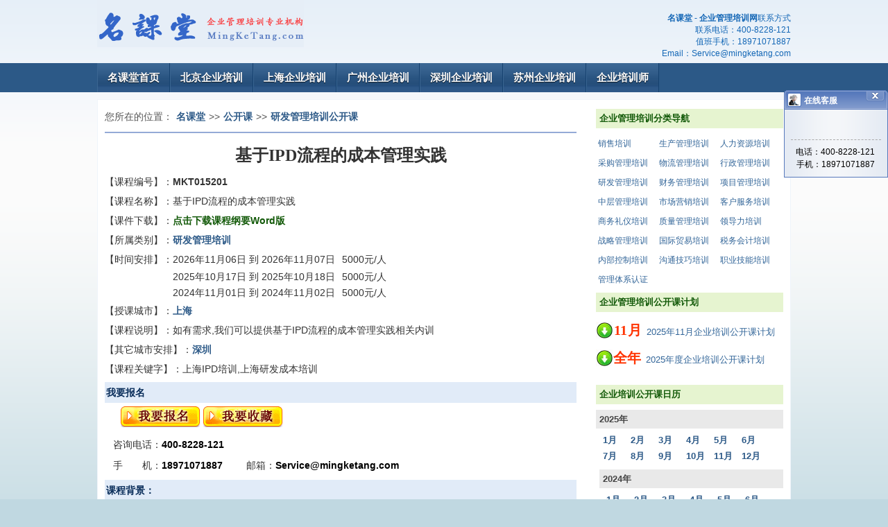

--- FILE ---
content_type: text/html; charset=UTF-8
request_url: http://www.mingketang.com/gkk/015201.html
body_size: 8021
content:
<!DOCTYPE html PUBLIC "-//W3C//DTD XHTML 1.0 Transitional//EN" "http://www.w3.org/TR/xhtml1/DTD/xhtml1-transitional.dtd">
<html>
<head>
<base href="http://www.mingketang.com/" target="_blank"/>
<meta http-equiv="Content-Type" content="text/html;charset=utf-8"/>
<meta http-equiv="X-UA-Compatible" content="IE=7" />
<link rel="shortcut icon" href="/images/favicon.ico" /><title>基于IPD流程的成本管理实践 - 上海IPD培训,上海研发成本培训 - 名课堂企业管理培训网</title>
<meta name="keywords" content="上海IPD培训,上海研发成本培训" />
<meta name="description" content="上海培训公开课：基于IPD流程的成本管理实践，开课时间：2012年7月27日。课程背景： 随着企业的运作成本不断上升，市场竞争越来越激烈，很多企业的盈利水平在下降。一般来讲,产品销售额可以通过外部的市场决定，而产品成本的控制可以由内部的组..." />
<link rel="stylesheet" type="text/css" href="/styles/home.css?v=20130303" />
<link rel="stylesheet" type="text/css" href="/styles/divSelector.css" />
<link rel="stylesheet" type="text/css" href="/scripts/validate/validator.css" />
<script type="text/javascript">
 var _gaq = _gaq || [];
 _gaq.push(['_setAccount', 'UA-10407674-3']);
 _gaq.push(['_trackPageview']);
 (function() {
    var ga = document.createElement('script'); ga.type = 'text/javascript'; ga.async = true;
    ga.src = ('https:' == document.location.protocol ? 'https://ssl' : 'http://www') + '.google-analytics.com/ga.js';
    var s = document.getElementsByTagName('script')[0]; s.parentNode.insertBefore(ga, s);
 })();
</script></head>
<body>
<div id="homeLogo"><a href="/" target="_self"><img src="images/logo.gif" alt="名课堂-企业管理培训专业平台" border="0"/></a></div>
<div id="contact">
<p><strong>名课堂 - 企业管理培训网</strong>联系方式</p>
<p>联系电话：<span>400-8228-121</span></p>
<p>值班手机：<span>18971071887</span></p>
<p>Email：<span>Service@mingketang.com</span></p>
</div>
<div id="nav">
<ul id="topNav">
<li><a href="/" target="_self" title="名课堂企业管理培训网">名课堂首页</a></li>
<li><a href="/beijing.html" target="_self" title="北京企业培训">北京企业培训</a></li>
<li><a href="/shanghai.html" target="_self" title="上海企业培训">上海企业培训</a></li>
<li><a href="/guangzhou.html" target="_self" title="广州企业培训">广州企业培训</a></li>
<li><a href="/shenzhen.html" target="_self" title="深圳企业培训">深圳企业培训</a></li>
<li><a href="/suzhou.html" target="_self" title="苏州企业培训">苏州企业培训</a></li>
<li><a href="/peixunshi.html" target="_self" title="企业培训师">企业培训师</a></li>
</ul>
</div>
<p class="clear"/>


<div id="main">

<!-- detailRight div starts -->
<div id="detailRight">
<h4>企业管理培训分类导航</h4>
<div class="fieldNavigation">
	<a href="sales.html" title="销售培训">销售培训</a>
	<a href="production-management.html" title="生产管理培训">生产管理培训</a>
	<a href="hr.html" title="人力资源培训">人力资源培训</a>
	<a href="purchasing.html" title="采购管理培训">采购管理培训</a>
	<a href="logistics.html" title="物流管理培训">物流管理培训</a>
	<a href="administration.html" title="行政管理培训">行政管理培训</a>
	<a href="reseach-development.html" title="研发管理培训">研发管理培训</a>
	<a href="finance.html" title="财务管理培训">财务管理培训</a>
	<a href="project-management.html" title="项目管理培训">项目管理培训</a>
	<a href="middle-management.html" title="中层管理培训">中层管理培训</a>
	<a href="marketing.html" title="市场营销培训">市场营销培训</a>
	<a href="customer-service.html" title="客户服务培训">客户服务培训</a>
	<a href="business-etiquette.html" title="商务礼仪培训">商务礼仪培训</a>
	<a href="quality-management.html" title="质量管理培训">质量管理培训</a>
	<a href="leadership.html" title="领导力培训">领导力培训</a>
	<a href="strategy.html" title="战略管理培训">战略管理培训</a>
	<a href="international-trade.html" title="国际贸易培训">国际贸易培训</a>
	<a href="tax-accounting.html" title="税务会计培训">税务会计培训</a>
	<a href="internal-control.html" title="内部控制培训">内部控制培训</a>
	<a href="conmunication-skills.html" title="沟通技巧培训">沟通技巧培训</a>
	<a href="skills.html" title="职业技能培训">职业技能培训</a>
	<a href="certification.html" title="管理体系认证">管理体系认证</a>
</div>
<p class="clear" />
<h4>企业管理培训公开课计划</h4>
<div class="planDiv">
<p class="planLink month"><a href="/doc/open_course_plan_in_2025_11.xls" target="_self"><span class="monthNum">11</span><span class="monthText">月</span><span>2025年11月企业培训公开课计划</span></a></p>
<p class="planLink year"><a href="/doc/open_course_plan_in_2025.xls" target="_self"><span class="yearText">全年</span><span>2025年度企业培训公开课计划</span></a></p>
</div>
<h4>企业培训公开课日历</h4>
<div class="gkkCalendar" id="gkkCalendarAll">
    <p>2025年</p>
   <ul class="current_year"> 	<ul class="current_year">
	  
	  <li><a title="2025年1月公开课" href="/calendar.do?t=2501">1月</a></li>
	   <li><a title="2025年2月公开课" href="/calendar.do?t=2502">2月</a></li>
	   <li><a title="2025年3月公开课" href="/calendar.do?t=2503">3月</a></li>
	   <li><a title="2025年4月公开课" href="/calendar.do?t=2504">4月</a></li>
	   <li><a title="2025年5月公开课" href="/calendar.do?t=2505">5月</a></li>
	   <li><a title="2025年6月公开课" href="/calendar.do?t=2506">6月</a></li>
	   <li><a title="2025年7月公开课" href="/calendar.do?t=2507">7月</a></li>
	   <li><a title="2025年8月公开课" href="/calendar.do?t=2508">8月</a></li>
	   <li><a title="2025年9月公开课" href="/calendar.do?t=2509">9月</a></li>
	   <li><a title="2025年10月公开课" href="/calendar.do?t=2510">10月</a></li>
	   <li><a title="2025年11月公开课" href="/calendar.do?t=2511">11月</a></li>
	   <li><a title="2025年12月公开课" href="/calendar.do?t=2512">12月</a></li>
	</ul>
	<div class="clear"></div>
      <p>2024年</p>
   <ul class="expired"> 	<ul class="current_year">
	  
	  <li><a title="2024年1月公开课" href="/calendar.do?t=2401">1月</a></li>
	   <li><a title="2024年2月公开课" href="/calendar.do?t=2402">2月</a></li>
	   <li><a title="2024年3月公开课" href="/calendar.do?t=2403">3月</a></li>
	   <li><a title="2024年4月公开课" href="/calendar.do?t=2404">4月</a></li>
	   <li><a title="2024年5月公开课" href="/calendar.do?t=2405">5月</a></li>
	   <li><a title="2024年6月公开课" href="/calendar.do?t=2406">6月</a></li>
	   <li><a title="2024年7月公开课" href="/calendar.do?t=2407">7月</a></li>
	   <li><a title="2024年8月公开课" href="/calendar.do?t=2408">8月</a></li>
	   <li><a title="2024年9月公开课" href="/calendar.do?t=2409">9月</a></li>
	   <li><a title="2024年10月公开课" href="/calendar.do?t=2410">10月</a></li>
	   <li><a title="2024年11月公开课" href="/calendar.do?t=2411">11月</a></li>
	   <li><a title="2024年12月公开课" href="/calendar.do?t=2412">12月</a></li>
	</ul>
	<div class="clear"></div>
      <p>2023年</p>
   <ul class="expired"> 	<ul class="current_year">
	  
	  <li><a title="2023年1月公开课" href="/calendar.do?t=2301">1月</a></li>
	   <li><a title="2023年2月公开课" href="/calendar.do?t=2302">2月</a></li>
	   <li><a title="2023年3月公开课" href="/calendar.do?t=2303">3月</a></li>
	   <li><a title="2023年4月公开课" href="/calendar.do?t=2304">4月</a></li>
	   <li><a title="2023年5月公开课" href="/calendar.do?t=2305">5月</a></li>
	   <li><a title="2023年6月公开课" href="/calendar.do?t=2306">6月</a></li>
	   <li><a title="2023年7月公开课" href="/calendar.do?t=2307">7月</a></li>
	   <li><a title="2023年8月公开课" href="/calendar.do?t=2308">8月</a></li>
	   <li><a title="2023年9月公开课" href="/calendar.do?t=2309">9月</a></li>
	   <li><a title="2023年10月公开课" href="/calendar.do?t=2310">10月</a></li>
	   <li><a title="2023年11月公开课" href="/calendar.do?t=2311">11月</a></li>
	   <li><a title="2023年12月公开课" href="/calendar.do?t=2312">12月</a></li>
	</ul>
	<div class="clear"></div>
      <p>2022年</p>
   <ul class="expired"> 	<ul class="current_year">
	  
	  <li><a title="2022年1月公开课" href="/calendar.do?t=2201">1月</a></li>
	   <li><a title="2022年2月公开课" href="/calendar.do?t=2202">2月</a></li>
	   <li><a title="2022年3月公开课" href="/calendar.do?t=2203">3月</a></li>
	   <li><a title="2022年4月公开课" href="/calendar.do?t=2204">4月</a></li>
	   <li><a title="2022年5月公开课" href="/calendar.do?t=2205">5月</a></li>
	   <li><a title="2022年6月公开课" href="/calendar.do?t=2206">6月</a></li>
	   <li><a title="2022年7月公开课" href="/calendar.do?t=2207">7月</a></li>
	   <li><a title="2022年8月公开课" href="/calendar.do?t=2208">8月</a></li>
	   <li><a title="2022年9月公开课" href="/calendar.do?t=2209">9月</a></li>
	   <li><a title="2022年10月公开课" href="/calendar.do?t=2210">10月</a></li>
	   <li><a title="2022年11月公开课" href="/calendar.do?t=2211">11月</a></li>
	   <li><a title="2022年12月公开课" href="/calendar.do?t=2212">12月</a></li>
	</ul>
	<div class="clear"></div>
      <p>2021年</p>
   <ul class="expired"> 	<ul class="current_year">
	  
	  <li><a title="2021年1月公开课" href="/calendar.do?t=2101">1月</a></li>
	   <li><a title="2021年2月公开课" href="/calendar.do?t=2102">2月</a></li>
	   <li><a title="2021年3月公开课" href="/calendar.do?t=2103">3月</a></li>
	   <li><a title="2021年4月公开课" href="/calendar.do?t=2104">4月</a></li>
	   <li><a title="2021年5月公开课" href="/calendar.do?t=2105">5月</a></li>
	   <li><a title="2021年6月公开课" href="/calendar.do?t=2106">6月</a></li>
	   <li><a title="2021年7月公开课" href="/calendar.do?t=2107">7月</a></li>
	   <li><a title="2021年8月公开课" href="/calendar.do?t=2108">8月</a></li>
	   <li><a title="2021年9月公开课" href="/calendar.do?t=2109">9月</a></li>
	   <li><a title="2021年10月公开课" href="/calendar.do?t=2110">10月</a></li>
	   <li><a title="2021年11月公开课" href="/calendar.do?t=2111">11月</a></li>
	   <li><a title="2021年12月公开课" href="/calendar.do?t=2112">12月</a></li>
	</ul>
	<div class="clear"></div>
      <p>2020年</p>
   <ul class="expired"> 	<ul class="current_year">
	  
	  <li><a title="2020年1月公开课" href="/calendar.do?t=2001">1月</a></li>
	   <li><a title="2020年2月公开课" href="/calendar.do?t=2002">2月</a></li>
	   <li><a title="2020年3月公开课" href="/calendar.do?t=2003">3月</a></li>
	   <li><a title="2020年4月公开课" href="/calendar.do?t=2004">4月</a></li>
	   <li><a title="2020年5月公开课" href="/calendar.do?t=2005">5月</a></li>
	   <li><a title="2020年6月公开课" href="/calendar.do?t=2006">6月</a></li>
	   <li><a title="2020年7月公开课" href="/calendar.do?t=2007">7月</a></li>
	   <li><a title="2020年8月公开课" href="/calendar.do?t=2008">8月</a></li>
	   <li><a title="2020年9月公开课" href="/calendar.do?t=2009">9月</a></li>
	   <li><a title="2020年10月公开课" href="/calendar.do?t=2010">10月</a></li>
	   <li><a title="2020年11月公开课" href="/calendar.do?t=2011">11月</a></li>
	   <li><a title="2020年12月公开课" href="/calendar.do?t=2012">12月</a></li>
	</ul>
	<div class="clear"></div>
      <p>2019年</p>
   <ul class="expired"> 	<ul class="current_year">
	  
	  <li><a title="2019年1月公开课" href="/calendar.do?t=1901">1月</a></li>
	   <li><a title="2019年2月公开课" href="/calendar.do?t=1902">2月</a></li>
	   <li><a title="2019年3月公开课" href="/calendar.do?t=1903">3月</a></li>
	   <li><a title="2019年4月公开课" href="/calendar.do?t=1904">4月</a></li>
	   <li><a title="2019年5月公开课" href="/calendar.do?t=1905">5月</a></li>
	   <li><a title="2019年6月公开课" href="/calendar.do?t=1906">6月</a></li>
	   <li><a title="2019年7月公开课" href="/calendar.do?t=1907">7月</a></li>
	   <li><a title="2019年8月公开课" href="/calendar.do?t=1908">8月</a></li>
	   <li><a title="2019年9月公开课" href="/calendar.do?t=1909">9月</a></li>
	   <li><a title="2019年10月公开课" href="/calendar.do?t=1910">10月</a></li>
	   <li><a title="2019年11月公开课" href="/calendar.do?t=1911">11月</a></li>
	   <li><a title="2019年12月公开课" href="/calendar.do?t=1912">12月</a></li>
	</ul>
	<div class="clear"></div>
                      </div>

<h4>研发管理培训公开课</h4>
<div class="listNavigation">
<ul>
<li><a href="gkk1/017433.html" title="从技术走向管理：研发经理的领导力与执行力打造">从技术走向管理：研发经理的领导力与执行力打造<span class="ext">深圳</span></a></li>
<li><a href="gkk5/039263.html" title="大数据分析挖掘与可视化最佳实践培训班">大数据分析挖掘与可视化最佳实践培训班<span class="ext">北京</span></a></li>
<li><a href="gkk8/054705.html" title="产品经理如何真实的挖掘和体现需求">产品经理如何真实的挖掘和体现需求<span class="ext">广州</span></a></li>
<li><a href="gkk8/053180.html" title="房地产企业全周期规划建筑设计管理重难点把控提升与解决思路及实操案例分析">房地产企业全周期规划建筑设计管理重难点把控提升与解决思路及实操案例分析<span class="ext">杭州</span></a></li>
<li><a href="gkk6/045714.html" title="研发绩效管理与员工激励实战训练">研发绩效管理与员工激励实战训练<span class="ext">深圳</span></a></li>
<li><a href="gkk1/018173.html" title="DFT可测试性设计">DFT可测试性设计<span class="ext">深圳</span></a></li>
<li><a href="gkk4/034584.html" title="信号及电源完整性分析与设计">信号及电源完整性分析与设计<span class="ext">上海</span></a></li>
<li><a href="gkk5/039423.html" title="软件开发过程质量控制">软件开发过程质量控制<span class="ext">上海</span></a></li>
<li><a href="gkk5/036248.html" title="产品数据管理与流程优化">产品数据管理与流程优化<span class="ext">济南</span></a></li>
<li><a href="gkk/003607.html" title="IPD管理班：适配成长型企业的产品研发管理体系">IPD管理班：适配成长型企业的产品研发管理体系<span class="ext">深圳</span></a></li>
</ul>
</div>

<h4>研发管理培训内训课程</h4>
<div class="listNavigation">
<ul>
<li><a href="nxk/09175.html" title="集成产品开发IPD流程高级实务">集成产品开发IPD流程高级实务</a></li>
<li><a href="nxk/22392.html" title="设计管理与跨界协同（向明）">设计管理与跨界协同（向明）</a></li>
<li><a href="nxk/27735.html" title="精益产品设计：理论与实践">精益产品设计：理论与实践</a></li>
<li><a href="nxk/31510.html" title="产品创新与工具应用">产品创新与工具应用</a></li>
<li><a href="nxk/32397.html" title="工业4.0下的制造业产品创新、升级和转型">工业4.0下的制造业产品创新、升级和转型</a></li>
<li><a href="nxk/40596.html" title="AI工具企业加速营">AI工具企业加速营</a></li>
<li><a href="nxk/41861.html" title="大模型时代的AI十大趋势观察">大模型时代的AI十大趋势观察</a></li>
<li><a href="nxk/41934.html" title="职场Ai效能指南">职场Ai效能指南</a></li>
<li><a href="nxk/43305.html" title="从传统到智能">从传统到智能</a></li>
<li><a href="nxk/45594.html" title="人工智能时代-AI在工程行业的应用">人工智能时代-AI在工程行业的应用</a></li>
</ul>
</div>

<h4>热门企业管理培训关键字</h4>
<div class="keyNavigation">
<a href="http://www.mingketang.com/zh/city343_word1238.html" title="郑州COBIT培训">郑州COBIT培训</a>
<a href="http://www.mingketang.com/zh/city311_word1239.html" title="武汉CSM培训">武汉CSM培训</a>
<a href="http://www.mingketang.com/zh/city248_word1240.html" title="兰州EVA培训">兰州EVA培训</a>
<a href="http://www.mingketang.com/zh/city19_word1241.html" title="太原IEC17025培训">太原IEC17025培训</a>
<a href="http://www.mingketang.com/zh/city45_word1242.html" title="长春ISO27001培训">长春ISO27001培训</a>
<a href="http://www.mingketang.com/zh/city55_word1243.html" title="沈阳OHSAS18001培训">沈阳OHSAS18001培训</a>
<a href="http://www.mingketang.com/zh/city268_word1244.html" title="西安Office2007培训">西安Office2007培训</a>
<a href="http://www.mingketang.com/zh/city114_word1245.html" title="台州OHSAS18000培训">台州OHSAS18000培训</a>
<a href="http://www.mingketang.com/zh/city150_word1246.html" title="厦门QFD培训">厦门QFD培训</a>
<a href="http://www.mingketang.com/zh/city149_word1247.html" title="福州QMS培训">福州QMS培训</a>
<a href="http://www.mingketang.com/zh/city159_word1248.html" title="南昌S5系统培训">南昌S5系统培训</a>
<a href="http://www.mingketang.com/zh/city172_word1249.html" title="海口S7-200PLC培训">海口S7-200PLC培训</a>
<a href="http://www.mingketang.com/zh/city197_word1250.html" title="南宁VEA培训">南宁VEA培训</a>
<a href="http://www.mingketang.com/zh/city233_word1251.html" title="贵阳财务高管培训">贵阳财务高管培训</a>
<a href="http://www.mingketang.com/zh/city262_word1252.html" title="银川财务管控培训">银川财务管控培训</a>
<a href="http://www.mingketang.com/zh/city7_word1253.html" title="石家庄财务管理师培训">石家庄财务管理师培训</a>
<a href="http://www.mingketang.com/zh/city31_word1254.html" title="哈尔滨全面风险管理培训">哈尔滨全面风险管理培训</a>
<a href="http://www.mingketang.com/zh/city3_word1222.html" title="北京国际商务礼仪培训">北京国际商务礼仪培训</a>
<a href="http://www.mingketang.com/zh/city5_word1223.html" title="天津涉外礼仪培训">天津涉外礼仪培训</a>
<a href="http://www.mingketang.com/zh/city83_word1224.html" title="上海职业形象培训">上海职业形象培训</a>
</div>

</div><!-- detailRight div ends -->

<div id="courseContent">
<p id="location"><span>您所在的位置：</span><a href="/" target="_self" title="名课堂">名课堂</a>&gt;&gt;<a href="/gongkaike.html" title="公开课">公开课</a>&gt;&gt;<a href="/openCourseInField.do?id=9&pager=0" title="研发管理培训公开课">研发管理培训公开课</a></p>
<h1>基于IPD流程的成本管理实践</h1>
<p><span>【课程编号】：</span><span class="courseNo">MKT015201</span></p>
<div><span>【课程名称】：</span><h2>基于IPD流程的成本管理实践</h2></div>
<p><span>【课件下载】：</span><a class="donwLoadLink" href="/downLoadOpenCourse.do?no=MKT015201">点击下载课程纲要Word版</a></p>
<p><span>【所属类别】：</span><strong><a href="reseach-development.html" title="研发管理培训" target="_blank">研发管理培训</a></strong></p>
<p><span>【时间安排】：</span><span class="expire_0">2026年11月06日 到 2026年11月07日<span class="courseTime">5000元/人</span></span></p>
<p class="schedule"><span class="expire_0">2025年10月17日 到 2025年10月18日<span class="courseTime">5000元/人</span></span></p>
<p class="schedule"><span class="expire_0">2024年11月01日 到 2024年11月02日<span class="courseTime">5000元/人</span></span></p>
<p><span>【授课城市】：</span><strong><a href="shanghai.html" target="_blank">上海</a></strong></p>
<p><span>【课程说明】：</span>如有需求,我们可以提供基于IPD流程的成本管理实践相关内训</p>
<p><span>【其它城市安排】：</span><a href="gkk/015202.html">深圳</a> </p>
<p><span>【课程关键字】：</span>上海IPD培训,上海研发成本培训</p>
<div id="course">
<h5>我要报名</h5>
<p><a id="enter_link" target="_self" href="gkk/015201.html#enterDivTitle" ><img class="enter_button" src="images/enter_button.gif" border="0" /></a>
<a class="link"><img onclick="addFavor()" src="images/store_button.gif" border="0"/></a></p>
<table class="contactTable">
  <tr>
    <td>咨询电话：<span class="phone"></span></td>
    <td></td>
  </tr>
  <tr>
     <td>手　　机：<span class="mobile"></span></td>
     <td>邮箱：<span class="email"></span></td>
  </tr>
</table>
<h5>课程背景：</h5>
<p>随着企业的运作成本不断上升，市场竞争越来越激烈，很多企业的盈利水平在下降。一般来讲,产品销售额可以通过外部的市场决定，而产品成本的控制可以由内部的组织进行主导，从而赢得更大的利润，因此，为了确保企业的盈利不断增加，有以下两种方法：</p>
<p>1、提高收入（提高售价或增加销售额）；2、降低成本</p>
<p>激烈竞争的市场，提高售价和增加销售额是非常困难的，最切实可行的就是降低成本。企业希望迎合各种多样化、高端化、个性化的客户需求，新产品的研发固然重要，但更为重要的是，能否在保证一定利润的前提下，提供比其它公司更低成本的新产品。</p>
<p>成本是一个公司的核心竞争力。降低成本，并不局限于产品上市后的改进，在当前各企业加大研发力度、加强核心技术积累的背景下，如何在产品规划和研发的前端，就落实成本管理、构筑起成本优势，比成本改进更重要。</p>
<p>成本管理是一个专业领域，企业如何形成成本体质？IPD模式下如何建立成本组织？如何培养成本人才？如何积累成本管理技能？如何开展成本企划？如何形成成本文化？如何管理IPD端到端的目标成本？</p>
<h5>培训对象</h5>
<p>总经理、研发总监、供应链总监、PDT经理、成本管理人员、财经人员、PQA质量保证工程师、项目经理、采购人员、研发人员等</p>
<h5>课程收益</h5>

<p>1、了解标杆公司的成本管理实践。（标杆公司主要是丰田、三星、华为等）</p>

<p>2、了解行业成本管理架构，了解成本管理体制、制度和文化等。</p>
<p>3、了解和掌握常用的成本管理方法。</p>
<p>4、了解最最常见的降成本的方法和工具。</p>

<h5>课程大纲</h5>
<p>第一部分 行业标杆的成本管理实践</p>
<p>一、标杆公司对成本的认知</p>
<p>1、成本与质量一样，是企业的核心竞争力</p>
<p>2、成本是客户的核心需求之一，是企业核心竞争力</p>
<p>3、通过成本减半实现利润倍增</p>
<p>4、华为目标成本管理实践</p>
<p>5、成本管理组织架构</p>
<p>6、成本业务决策链</p>
<p>7、成本业务的考核机制</p>
<p>8、基于IPD流程的项目成本管理</p>
<p>9、案例展示：IPD目标成本管理流程图.ppt</p>
<p>10、案例展示：IPD成本管理的角色与活动</p>

<p>二、如何从前端构筑企业的成本竞争优势</p>
<p>1、企业的管理者重视并履行职责是基础</p>
<p>2、企业通过挑战的目标牵引拧干最后一滴水分</p>
<p>3、实施ROI分析，从前端就考虑和规避投资浪费</p>
<p>4、落地目标成本管理，在前端就要把成本目标提出来</p>
<p>5、通过设计构筑各领域的成本竞争力</p>
<p>6、模板展示：华为公司端到端目标成本设计报告.xlsx</p>

<p>三、成本管理方法</p>
<p>1、应用价值工程方法，用精益、创新的思维构筑成本竞争力</p>
<p>2、丰田等标杆公司的研发、采购、制造等领域的成本设计原则和方法</p>

<p>四、成本管理的组织设计</p>
<p>1、日韩公司的成本组织设计模式</p>
<p>2、成本委员会</p>

<p>第二部分 行业成本管理架构</p>
<p>一、行业成本管理现状</p>
<p>1、成本管理历史演进</p>
<p>2、行业成本管理组织及协会简介</p>
<p>3、各公司成本管理情况简介</p>
<p>4、成本管理架构</p>

<p>二、制度安排</p>
<p>1、成本的组成部分与结构</p>
<p>2、在企业的主流程中推进和落地成本企划</p>
<p>3、成本度量考核机制</p>
<p>4、成本管理决策组织及运作</p>
<p>5、华为成本管理组织举例</p>

<p>三、组织运作</p>
<p>1、公司高层重视，中基层管理者以及全员达成共识</p>
<p>2、建立专职化的成本组织</p>
<p>3、建立不同组织间的成本协同机制</p>
<p>4、成本工程师画像：设置专职组织或人员是基础</p>
<p>5、成本工程师的任职资格标准</p>
<p>6、管理者一把手是成本竞争力构筑的第一责任人</p>
<p>7、IPD下的活动节点以及责任角色</p>
<p>8、成本工程师在IPD流程中的主要活动</p>

<p>第三部分 行业成本方法</p>
<p>一、成本企划</p>
<p>1、成本企划的目标成本制定</p>
<p>2、成本企划的目标成本分解</p>
<p>3、目标成本达成管理</p>

<p>二、价值工程（VE）</p>
<p>1、价值工程发展历史</p>
<p>2、价值工程开展的活动步骤</p>
<p>3、价值工程的开展原则</p>

<p>第四部分 降成本的常用方法</p>
<p>1、 实施ROI分析，从规划前端就考虑和规避投资浪费</p>
<p>2、 在<a href="http://www.mingketang.com/zh/word952.html" title="产品设计培训">产品设计</a>中，构筑全流程、全生命周期和E2E的低成本</p>
<p>3、 加强合作，减少无效的开发</p>
<p>4、 满足同样客户需求，设计越简单成本越低</p>
<p>5、 软件设计和优化降低成本</p>
<p>6、 降低对工具、仪器、人员技能要求，提升直通率，降低制造环节成本</p>
<p>7、 模块化设计，降低运输成本</p>
<p>8、 归一化和延迟制造，降低存货成本</p>
<p>9、 产品设计优化，降低、优化服务环节成本续</p>
<p>10、架构和平台：通过共享降低全流程、全生命周期成本</p>
<p>11、归一化：通过电路板、部件和器件的复用，降低全流程、全生命周期成本</p>
<p>12、实施环境整顿</p>
<h5>杨老师</h5>
<p>杨老师 深圳共创力资深研发管理顾问，资深讲师，原华为公司成本首席专家、架构设计专家、蓝血十杰之一，先后在接入网，无线、成本工程部工作。</p>

<p>二十一年华为工作经验，八年硬件、架构设计实践，十六年成本管理实践，在华为接入网产品、网络产品以等多个领域任职，咨询案例有烽火通信，中航工业，国网电力，海康威视，宁德时代等。</p>
<h5 id="enterDivTitle">我要报名</h5>
<h2>在线报名：基于IPD流程的成本管理实践(上海)</h2>
<div id="enterDiv"></div>
</div>

<div id="buttonMixedLinks">
<p>其他城市研发管理培训</p>
<a href="zh/city3_field9.html" title="北京研发管理培训">北京研发管理培训</a>
<a href="zh/city83_field9.html" title="上海研发管理培训">上海研发管理培训</a>
<a href="zh/city175_field9.html" title="广州研发管理培训">广州研发管理培训</a>
<a href="zh/city177_field9.html" title="深圳研发管理培训">深圳研发管理培训</a>
<a href="zh/city136_field9.html" title="苏州研发管理培训">苏州研发管理培训</a>
<a href="zh/city328_field9.html" title="长沙研发管理培训">长沙研发管理培训</a>
<a href="zh/city117_field9.html" title="合肥研发管理培训">合肥研发管理培训</a>
<a href="zh/city248_field9.html" title="兰州研发管理培训">兰州研发管理培训</a>
<a href="zh/city197_field9.html" title="南宁研发管理培训">南宁研发管理培训</a>
</div>
</div><!-- courseContent div end -->

<p class="clear" />
</div><!-- main div end -->

<div id="footer">
<ul>
<li><a href="contact.jsp">联系名课堂</a></li>
<li><a href="about.jsp">关于名课堂</a></li>
<li><a href="customerService.jsp">客户服务反馈</a></li>
<li><a href="zh/sitemap.html">网站地图</a></li>
</ul>
<br /><p class="clear" />
<div id="footWord">		
<span id="copyRight">&copy;</span>2008-2025 武汉德泰企业管理顾问有限责任公司：<h3><strong>上海IPD培训,上海研发成本培训</strong></h3>
</div>
</div>
<p class="clear" />
</body>
<script type="text/javascript">var scheduleID = 33989;var courseID = 16847;var fieldID = 9;</script>
<script type="text/javascript" src="/scripts/lib/jquery-1.3.2.min.js"></script>
<script type="text/javascript" src="/scripts/openCoursePageView.js"></script>
<script type="text/javascript" src="/scripts/viewTrackor.js"></script>
<script type="text/javascript">var csHtmlURL = "/buildingBlock/customerService.html";</script>
<script type="text/javascript" src="/scripts/customerService.js"></script>

</html>

--- FILE ---
content_type: text/html;charset=UTF-8
request_url: http://www.mingketang.com/guest_enter_div.jsp?scheduleID=33989&courseID=16847&fieldID=9&ts=0.9770494347661502
body_size: 933
content:



<base href="http://www.mingketang.com/" />


	<form action="guestEnter.do" method="POST" id="form">
		<input type="hidden" name="schedule_id" value="33989"/>
		<table>
		<tr>
		  <td><span class="star">*</span></td>
		  <td>联 系 人：</td>
		  <td><input type="text" size="15" name="customer.contactName" id="contactName"/></td>
		  <td><div id="contactNameTip"></div></td>
		</tr>
		<tr>
	      <td><span class="star">*</span></td>
		  <td>参加人数：</td>
		  <td><input type="text" size="5" name="order.personCount" value="1" id="personCount"/> 人</td>
		  <td><div id="personCountTip"></div></td>
		</tr>
		<tr>
		  <td><span class="star">*</span></td>
		  <td>手　　机：</td>
		  <td><input type="text" size="15" name="customer.mobile" id="mobile"/></td>
		  <td><div id="mobileTip"></div></td>
		</tr>
		<tr>
		  <td></td>
		  <td>联系电话：</td>
		  <td><input type="text" size="15" name="customer.phone" id="phone"/></td>
		  <td><div id="phoneTip"></div></td>
		</tr>
		<tr>
		  <td><span class="star">*</span></td>
		  <td>电子邮件：</td>
		  <td><input type="text" size="20" name="customer.email" id="email"/></td>
		  <td><div id="emailTip"></div></td>
		</tr>
		<tr>
		  <td><span class="star" id="company_star">*</span></td>
		  <td>所在单位：</td>
		  <td><input type="text" size="20" name="customer.companyName" id="companyName"/></td>
		  <td><div id="companyNameTip"></div></td>
		</tr>
		<tr>
		  <td></td>
		  <td>咨询事项：</td>
		  <td></td>	 
		  <td><div id="commentTip"></div></td>
		</tr>
		<tr>
		  <td></td>
		  <td></td>
		  <td colspan="2"><textarea name="order.comment" rows="5" cols="40" id="comment"></textarea></td>
		</tr>
		<tr>
			<td><span class="star">*</span></td>
			<td>验 证 码：</td>
			<td><input id="check_code" type="text" name="check_code" size="5" maxlength="4" value="" />
			    <img class="link" id="checkcodeimg" onclick="this.src='showCode.do?'+Math.random()" src="showCode.do" border="0" />
			    <span class="link" onclick="checkcodeimg.src='showCode.do?'+Math.random()">看不清，换一张？</a>		
			</td>
			<td><div id="check_codeTip"></div></td>
		<tr>
		  <td></td>
		  <td><input type="submit" value="提 交"/></td>
		  <td></td>
		</tr>
	</tr>
	</table>
</form>
<p class="note">您也可以选择填写报名表报名,点击此处<a href="doc/open_course_order.doc">下载公开课报名表！</a></p>
<table class="contactTable">
  <tr>
    <td>咨询电话：<span class="phone"></span></td>
    <td></td>
  </tr>
  <tr>
     <td>手　　机：<span class="mobile"></span></td>
     <td>邮箱：<span class="email"></span></td>
  </tr>
</table>


--- FILE ---
content_type: text/html; charset=UTF-8
request_url: http://www.mingketang.com/buildingBlock/customerService.html
body_size: 1036
content:

<div style="width:150px;font-size: 12px;color:#000;">
<table width="100%" cellspacing="0" cellpadding="0" border="0">
	<tbody>
		<tr>
			<td width="25" height="27" background="/images/cs/new_tb.gif">&nbsp;</td>
			<td valign="top" background="/images/cs/new_bg2.gif" style="padding-left: 4px;padding-top: 7px;">
				<div title="在线客服" style="font-size: 12px; color:#fff; width:81px;white-space: nowrap;text-align: left;overflow:hidden;">
				<b>在线客服</b>
				</div>
			</td>
			<td width="32" valign="top" background="/images/cs/new_bg3.gif">
			<p onclick="openButtonDiv();"
			onmouseout="this.style.backgroundImage='url(/images/cs/new_blue_close.gif)'" 
			onmousemove="this.style.backgroundImage='url(/images/cs/list_close_move.gif)'" 
			style="width: 27px; height: 16px; background: url('/images/cs/new_blue_close.gif') no-repeat scroll 0% 0% transparent; position: absolute; right: 5px; top: 0px; cursor: pointer;"></p>
			</td>
		</tr>
	</tbody>
</table>

<div style="border: 1px solid #5779BC;background-color:#FFF;background: url(/images/cs/new_zbg.gif) center top repeat-y;padding: 2px;">
 <table width="144" cellspacing="0" cellpadding="3" border="0">
	<tbody>
		<tr>
			<td nowrap="nowrap">
				<div style="width: 138px;line-height: 14px;color:#000;font-size: 12px;text-align: center;white-space: nowrap;overflow: hidden;padding: 7px 0 3px 0;">
					<table style="margin: 0 auto;">
						<tr>
							<td align="center" style="padding: 2px 0;">
								<a href="tencent://message/?uin=1461600951&Site=im.qq.com&Menu=yes"><img border="0" src="http://wpa.qq.com/pa?p=2:1461600951:41" alt="点击这里给我发消息" title="点击这里给我发消息"></a>
							</td>
						</tr>
						<tr>
							<td align="center" style="padding: 2px 0;">
								<a href="tencent://message/?uin=1091083498&site=im.qq.com&menu=yes"><img border="0" src="http://wpa.qq.com/pa?p=2:1091083498:41" alt="点击这里给我发消息" title="点击这里给我发消息"></a>
							</td>
						</tr>
						<tr>
							<td align="center" style="padding: 2px 0;">
								<a href="tencent://message/?uin=1739194257&site=im.qq.com&menu=yes"><img border="0" src="http://wpa.qq.com/pa?p=2:1739194257:41" alt="点击这里给我发消息" title="点击这里给我发消息"></a>
							</td>
						</tr>
						<tr>
							<td align="center" style="padding: 2px 0;">						
							</td>
						</tr>
					</table>
				</div>
			</td>
		</tr>
	</tbody>
</table>

<div style="width: 144px;text-align: center;">
<p style="width:130px;border-bottom:1px dashed #AAA;margin: 5px auto;"></p>
</div>
		
<table width="144" cellspacing="0" cellpadding="3" border="0">
	<tbody>
		<tr>
			<td nowrap="nowrap">
				<div style="width: 138px;line-height: 14px;color:#000;font-size: 12px;text-align: center;white-space: nowrap;overflow: hidden;padding: 3px 0 7px 0;">
	<p style="width: 117px;margin: 0 auto;text-align: right;line-height: 1.5em;">电话：400-8228-121</p>
					<!--
<p style="width: 120px;margin: 0 auto;text-align: right;line-height: 1.5em;">027-5111 9926</p>
-->
	<p style="width: 117px;margin: 0 auto;text-align: right;line-height: 1.5em;">手机：18971071887</p>
				</div>
			</td>
		</tr>
	</tbody>
</table>
</div>


--- FILE ---
content_type: text/html; charset=UTF-8
request_url: http://www.mingketang.com/showCode.do
body_size: 1102
content:
���� JFIF      �� C 		
 $.' ",#(7),01444'9=82<.342�� C			2!!22222222222222222222222222222222222222222222222222��   C" ��           	
�� �   } !1AQa"q2���#B��R��$3br�	
%&'()*456789:CDEFGHIJSTUVWXYZcdefghijstuvwxyz���������������������������������������������������������������������������        	
�� �  w !1AQaq"2�B����	#3R�br�
$4�%�&'()*56789:CDEFGHIJSTUVWXYZcdefghijstuvwxyz��������������������������������������������������������������������������   ? �Ε�[�����V���M��o���rJ|�+�8�8�9�Ɛ�wp��i�{^�������XDڛ��['vH��q����~$�w���k�պ\�[0
&GpSp�� ��b�m����H׵�?�zq��dd��������v��������Xֆ�����f�.a� 8�l��H�<8��7�;;���1����W�X]�'[X��tl0��B7=:d�����m_�O������[Cn�3g!rXg�=G�׌�Er�W-·ƾ+��z/�B,�s7�o68�b3������^��֣{���Q�K��C�I�;4L��w�8�7�v�����)aMs�.�|��'�Ix���>�Q�
CkQ�TDU� &���H�/5�H�T��m.w����w
"����c+� ,���מ�N���kv���΁dhāHV*pv�0�=�G��MN�R�|[�GE��j��OhA�t������c�F 1ǨxkW���K�<D��j��@�ǌc�A���s�����QY�^����i涴�nt�aZC��9<����(�gi���^_]�[yS�I�\6�m�s�H�鎴Q@^��K�����v��2(�����Պ(��(��(���

--- FILE ---
content_type: text/css
request_url: http://www.mingketang.com/styles/home.css?v=20130303
body_size: 6942
content:
@charset "utf-8";
*{font-family:Arial,sans-serif;margin:0;padding:0;}
body{font-size:12px;text-align:center;margin:0 auto;
	background-color:#C0D8E1;
	_background-color:#fff;
	background-image:url(../images/background_gradient.png);
	background-repeat:repeat-x;
	height: 100%;
	color:#333333;
}
img{border:0px;}
a{text-decoration:none;color:#2C5987;}
a:hover{color:#FF5300;text-decoration:underline;}

#homeLogo{
	margin:0 auto;
	width:1000px;
	text-align:left;height:78px;
}
#contact{
	width:1000px;
	text-align:right;
	color:#1467B6;
	text-align:right;
	margin:-60px auto 0 auto;
	*margin:-65px auto 0 auto;}
#contact h1{display:inline;font-size:12px;}

#nav{
	margin:5px 0 0 0;
	height: 42px;
	*height: 41px;
	background-color: #2C5987;
	text-align:center;
	vertical-align: middle;
    width:100%;
}
#topNav{
	width:1000px;
	margin:0 auto;
	font-size:15px;
}
#topNav li{
	float: left;
	list-style: none;
}
#topNav a{
	display:block;
	padding:12px 14px 11px;
	color:#fff;
	text-decoration:none;
	font:bold 15px Verdana, helvetica, sans-serif;
	font-size:15px;
	
	border-width:0 1px;
	border-style:solid;
	border-color:#15416f #15416f #3b6692 #3b6692;
	
	background:url(../images/global.jpg) #254e7b 0 0;
	
	position:relative;
	z-index:1100;
	text-transform:uppercase;
	text-shadow:0 1px 1px rgba(0,0,0,.75);	
}
#topNav li.current a,#topNav a:hover{background-position:0 -132px;border-color:#4cccf1;}

#subNav{
	width:997px;
	height:26px;
	margin:0 auto;
	border: 1px solid #31B8EA;
	border-top: 5px solid #31B8EA;
	text-align: left;
	vertical-align: middle;
	padding-top: 8px;
}
#subNav a{
	margin-left:12px;
	font-size: 13px;
	color:#336699;
}
#subNav a:hover{color:#FF5300;}
#subNav .navSeparate{background: url("../images/dot.gif") no-repeat left center;margin: 0 6px;}

/* ---- main div starts ------- */
#main{
	width:978px;
	margin:10px auto 0;
	padding:8px 10px;
	border-top:1px solid #EFF4FA;
	border-left:1px solid #EFF4FA;
	border-right: 1px solid #EFF4FA;
	background: #fff;
	
	min-height:610px;
	height:auto !important;
	height:628px;
	display: block;
}
/* ------------- content div starts ----------- */
#detailContent{float:left;width:680px;text-align: left;}
/* ---------- location navigation ------------- */
#detailContent #location{width: 680px;}
#location {padding: 2px 0 8px 0;border-bottom: 2px solid #94AAD6; margin-bottom: 8px;color:#555;}
#location span{}
#location a{padding:0 5px;}
#location a:visited{color:#0066CC;}
#location a:hover{color:red;}
#location h1{display:inline;font-size:13px;font-weight: normal;padding-left: 6px;}

#imgList{height:275px;width:680px;border:0 solid #CCC;text-align:left;position:relative;overflow:hidden;margin: 3px 0 15px 0;}
#imgList img{position:absolute;left:0;height:250px;width:680px;z-index:0;border:none;}
#barTitle{
	text-align:left;
	background-color:#eee;
	color:#000;
	position:absolute;z-index:1;line-height:25px;font-weight:700;font-size:12px;bottom:0;opacity:0.75;overflow:hidden;width:590px;padding:0 5px;
}
#imgList ul{font-size:12px;z-index:2;position:absolute;bottom:2px;right:2px;list-style-type:none;opacity:0.9;}
#imgList ul li{border:1px solid #ccc;float:left;width:14px;text-align:center;cursor:pointer;background-color:#eee;margin:0 1px;padding:0;color: #000;}

/* 搜索框 */
/*
#textSearchForm{margin: 18px 0 5px 0;}
#textSearchForm form span{font-size: 14px;padding:0 6px 0 2px;}
#queryKey{width: 430px;padding: 6px 4px; margin-right: 5px;}
#searchButton{padding: 4px 18px;font-size: 13px;}
*/

.b1, .b2, .b3, .b4, .b1b, .b2b, .b3b, .b4b, .b {display: block;overflow: hidden;}
.b1, .b2, .b3, .b1b, .b2b, .b3b {height: 1px;}
.b2, .b3, .b4, .b2b, .b3b, .b4b, .b {border-left: 1px solid #DDDDDD;border-right: 1px solid #DDDDDD;}
.b1, .b1b {background: #DDDDDD;margin: 0 5px;}
.b2, .b2b {border-width: 2px;margin: 0 3px;}
.b3, .b3b {margin: 0 2px;}
.b4, .b4b {height: 2px;margin: 0 1px;}
.d1 {background:#FFFFFF;}
.k {height: auto;overflow: visible;padding: 0;}

.qFormBox .b2,.qFormBox .b3,.qFormBox .b4,.qFormBox .b2b,.qFormBox .b3b,.qFormBox .b4b,.qFormBox .b{
	border-left: 1px solid #CC9900;border-right: 1px solid #CC9900;}
.qFormBox .b1,.qFormBox .b1b {background:#CC9900;}
.qFormBox .d1{background:#E6F4D0;}
.qFormBox .k{padding: 4px 0 4px 10px;}
.qFormBox .k p{line-height: 22px;margin-bottom:3px;color:#FF7A17;font-size: 14px;font-weight: bold;}
#searchbutton{cursor: pointer;letter-spacing: 2px;color: #333;padding: 0 5px;*padding:2px 8px 0 8px;line-height:15px;vertical-align: top;}
.qFormBox input[type="text"]{height:18px;}

/* 全文搜索页面课程列表样式 */
.searchDatas h2 {margin:10px 0 5px 0; padding:6px 5px;color: #fff;/*color: #333333;border-bottom: 1px dashed #BBB;*/background: #2C5987;}
.searchDatas h2,.searchDatas h2 .queryKey{font-size: 14px;letter-spacing: 1px;}
.searchDatas h2 .queryKey{/*color: #D14836;*/}
.searchDatas .emptyQuery{color: #666666;margin-bottom: 8px;}

.searchDatas .pagerNumber{margin-bottom: 8px;}
.searchDatas .pagerNumber font,.searchDatas .pagerNumber a{margin-right: 3px;line-height: 1.8em;}

.searchDatas div{padding-bottom:8px;margin-bottom: 8px;border-bottom: 1px dashed #BBB;}
.searchDatas div p{line-height: 2em;padding-right: 5px;}
.searchDatas div .title a,.searchDatas div .title span{font-size: 14px;}
.searchDatas div .title a{margin-right: 8px;color:#1122CC;text-decoration: underline;}
.searchDatas div .title .schedule{color: #222222;}
.searchDatas div .outline{line-height: 1.8em;color: #333;}
.searchDatas div .title a .highter,.searchDatas div .title .highter,.searchDatas div .outline .highter{color: #D14836;font-weight: bold;}

/* ------------- searchForm -------------- */
#detailContent fieldset.searchForm{display:block;width: 672px;padding: 5px 0 5px 5px;margin:10px 0;color:#000;-webkit-border-radius: 5px;-moz-border-radius: 5px;border-radius: 5px;}
#detailContent fieldset.searchForm p{font:16px '黑体' bold;color:#FF5300;padding: 5px 0;}
#detailContent fieldset.searchForm input[type="submit"]{padding: 1px;*padding: 3px 0px 0px 0px;}
#detailContent fieldset.searchForm input[type="text"]{}
#detailContent fieldset.searchForm select{margin: 0 -2px 0 0;}
#detailContent fieldset.searchForm table tr td{vertical-align: middle;}
#houseCourseSearchForm input[type="submit"]{margin-right:10px;}

/* --------------  right vertical navigation -------- */
#detailRight{width: 270px;float: right;margin: 0 0 0 5px;text-align: left;}
#detailRight h3,#detailRight h4{background-color:#E6F4D0;color:#125908;font-weight:bold;line-height: 2.2em;font-size:13px;margin-top:5px;padding-left: 5px;}

/* -------- loginForm --------- */
#loginForm{padding:8px 0 12px 14px;line-height: 2em;margin-bottom: 15px;-webkit-border-radius: 5px;-moz-border-radius: 5px;border-radius: 5px;}
#loginForm .title{line-height: 2em;font-size: 15px;font-weight: bold;}
#loginForm .loginInput{line-height: 2.4em;}
#loginForm .selectItem{padding:2px 3px 0 0;}
#loginForm .selectItem input{margin-right:1px;vertical-align:middle;width: 15px;}
#loginForm .loginButton input{margin:3px 5px 3px 0;padding: 1px 3px;}
#loginForm .loingNote{}

#planLink{text-align:center;padding:20px 0;font-size: 18px;font-family:'黑体';}
#planLink a{text-decoration:underline;}

.planDiv{padding: 10px 0;}
.planLink{text-align:left;font-size: 13px;height:40px;font-family:'宋体';}
.planLink a{
	padding:3px 0;
	display: block;
	color:#336699;	
	padding-left:25px;
	background: url(../images/download.jpg) left center no-repeat;	
}
.planLink a:hover{text-decoration:none;border-bottom: 1px solid #bbb;}
.planLink a:hover span{color: #ff5300;}
.planLink a span.monthNum{font-family:'微软雅黑','黑体';font-size: 20px;font-weight: bold;color: #FF3300;padding:0 1px;}
.planLink a span.monthText,.planLink a span.yearText{font-family:'微软雅黑','黑体';font-size: 20px;font-weight: bold;color: #FF3300;padding-right: 7px;}

#detailRight .fieldNavigation{margin:8px 3px;}
#detailRight .fieldNavigation a{float: left;line-height:28px;-line-height:25px;width: 76px;color:#336699;margin-right: 12px;}
#detailRight .cityNavigation{padding: 8px 0 2px 0;height: auto;}
#detailRight .cityNavigation a{float: left; width: 2em; line-height: 1.8em;color:#336699; margin: 0 19px 0 2px;*margin: 0 18px 0 2px;}
#detailRight .shortCityNavigation{padding: 8px 0;height: auto;}
#detailRight .shortCityNavigation a{float: left; width: 10em; line-height: 2.3em;}
#detailRight .cityFieldList{padding: 8px 0;height: auto;}
#detailRight .cityFieldList a{float: left; width: 11em; line-height: 2.3em;}

#detailRight .keyNavigationTitle{margin-top: 8px;}
#detailRight .keyNavigation{padding: 8px 0 5px 0;}
#detailRight .keyNavigation a{line-height:2.3em; padding: 1px 7px 0 0; letter-spacing: 0.3px;}

#detailRight .listNavigation{padding: 8px 0;}
#detailRight .listNavigation ul{margin: 0;padding: 0;list-style: none;}
#detailRight .listNavigation ul li{margin: 0;padding: 0; list-style: none; padding-left: 20px; background: url("../images/snap.gif") center left no-repeat;}
#detailRight .listNavigation a{display:block;width:245px;padding:1px 5px 0 0;line-height:2em;overflow:hidden;text-overflow:ellipsis;white-space:nowrap;}
#detailRight .listNavigation a .ext{padding-left:7px;color:#888; }
#detailRight .aboutTxt{line-height: 2em;margin: 6px 0 8px 0;text-indent: 2em;}

#detailRight .lecturerBox{margin-top: 0;border:2px solid #fff;border-bottom:1px solid #cc9900;padding:8px 2px 18px 4px;}
#detailRight .lecturerBox:hover,#detailRight .lecturerBoxHover{margin-top: -1px;border:2px solid #cc9900;padding:9px 2px 17px 4px;}
#detailRight .lecturerBox img{float: left;margin: 0 10px 3px 0;}
#detailRight .lecturerBox h5{border-bottom: 0px solid #fff;margin-bottom: 0px; font-size: 13px;}
#detailRight .lecturerBox .moreText{text-indent: 2em;font-size: 12px;line-height: 1.9em;padding: 0;}
#detailRight p.moreLecturer{text-align:right;margin-top: 8px;}
#detailRight p.moreLecturer a{padding-right:32px;background: url("../images/more.gif") no-repeat right;}

/* index righ div styles */
#indexRightCityList,#indexRightCK,#indexRightLecturer,#indexCoursePlan,#indexRightAbout,#homeGkkCalendar,#homeAds{position:absolute;width:270px;}
#loginForm {top: 155px;}
#indexRightCityList{
	top: 360px!important; /* IE7+FF */
	*top:330px; /* IE6 */
}
#homeGkkCalendar ul{margin: 3px 0 0 3px;}
#indexCoursePlan{top:500px;*top:490px;}
#homeAds{top:630px;*top:620px;}
#homeGkkCalendar{top:870px;*top:850px;}
#indexRightLecturer{top: 965px;*top:945px;}/*down 30px*/

#indexRightCK{top: 1973px;*top: 1955px;}
#indexRightAbout{top:2800px;*top:2780px;}

/* ads styles*/
.ads a{font-family: "Helvetica","Microsoft YaHei",sans-serif;font-size:18px;color:#fff;padding-left:8px;line-height:42px;margin-bottom: 5px;}
.ads a:hover{text-decoration:none;}
.ads_0{display: block;background:#FF3300;}
.ads_1{display: block;background:#3E88C7;}
.ads_2{display: block;background:#FF7A17;}
.ads_3{display: block;background:#4D963B;}

.fieldNav,.subFieldNav,.cityNav{padding-bottom: 5px;}
.fieldNav h3,.subFieldNav h3,.cityNav h3{font-size:14px;line-height:2.1em;background:#2C5987;color:#fff;font-weight:bold;margin-bottom: 5px;padding-left:9px;}
.fieldNav a{float:left;font-size:13px;line-height:1.8em;font-weight:bold;width:96px;text-align:justify;text-justify:distribute-all-lines;
/*text-align-last:justify;*/
color:#336699;}
.cityNav a{float:left;line-height:1.6em;white-space:nowrap;margin:1px 7px 1px 3px;padding:0;}
.subFieldNav a{float:left;margin: 1px 7px 1px 3px;white-space: nowrap;}

.cityFieldNav{padding-bottom: 5px;}
.cityFieldNav h3{font-size:14px;line-height:2.4em;background:#2C5987;color:#fff;font-weight:bold;margin-bottom: 5px;padding-left: 9px;}
.cityFieldNav a{float:left;font-size: 13px;width:108px;margin: 0 5px 3px 0;*margin: 0 4px 3px 0;line-height: 1.6em;}

.mapList {padding: 5px 0px;}
.mapList h2{padding: 5px 0 5px 5px;background:#2C5987;color:#fff;font-size: 15px;}/*color: #5B9400;*/
.mapList p{line-height: 2em;}
.mapList p.title{background: #fff;margin-bottom:5px;font-weight:normal;border-top: 1px solid #D9E1F7;padding: 10px 0 0 3px;}
.mapList p.title a.courseName{padding-right: 15px; width:430px; font-size: 14px;text-decoration: underline;}
.mapList p.title a:HOVER.courseName{text-decoration: none;}
.mapList p.title a.categoryName{padding-right: 15px;font-size: 13px;color:#0066CC;}
.mapList p.title a.categoryName:visited{padding-right: 15px;font-size: 13px;}
.mapList p span.schedule{text-align: right;font-size:13px;color:#333;}
.mapList p.outline{text-indent:2em;background: #fff;font-size: 12px;font-weight: normal;margin:0px;color: #333;margin-bottom: 10px;}

.datas p,.simpleDatas h1,.simpleDatas h2,.simpleDatas h3{font-size: 15px;line-height:2.2em;background:#2C5987;color:#fff;font-weight:bold;margin: 7px 0 5px 0;padding-left: 9px;}
.datas table{padding: 0;margin: 0;border:none;table-layout:fixed;width:680px;overflow:hidden;white-space:nowrap;text-overflow:ellipsis;}
.datas table tr td,.simpleDatas table tr td{line-height: 2.2em;word-wrap:break-word; overflow:hidden;}
.datas table tr td.courseName{display:block;width:440px;word-break:keep-all;white-space: nowrap;overflow:hidden;text-overflow:ellipsis;}
.datas table tr td.courseName .extra{color: #666; padding-left: 8px;}
.datas table tr td.category{width:78px;padding-right:5px;text-align:justify;text-justify:distribute-all-lines;text-align-last:justify;}
.datas table tr td.ext{width:150px;text-align: right;color:#666666;}
.datas table tr td.more,.simpleDatas table tr td.more{text-align:right;padding-right: 32px;background: url("../images/more.gif") no-repeat right;}
p.more{text-align:right;}
p.more a{padding-right: 32px;background: url("../images/more.gif") no-repeat right;}

.simpleDatas table tr td.courseName{display:block;width:500px;height: 26px;word-break:keep-all;white-space: nowrap;overflow:hidden;text-overflow:ellipsis;}
.simpleDatas table tr td.courseName span{padding: 0 9px 0 0;}
.simpleDatas table tr td.ext{width:250px;text-align: right;color:#666666;}

/* lecturer list */
.lecturerDiv{margin: 5px 0 3px 0;border-top:1px solid #d9dcd7;padding: 3px 0 15px 0;}
.lecturerDiv img{float: left;margin: 12px 20px 0 0;border: 3px solid #fff;}
.lecturerDiv h5{padding-top: 13px;}
.lecturerDiv h5 a{color: #0066CC;font-size:17px;text-decoration: underline;/*font-family: Microsoft YaHei,simhei;*/}
.lecturerDiv h5 a:hover{color:#FF5300;text-decoration:none;}
.lecturerDiv p{text-indent: 2em;line-height: 1.8em;}

.lectFieldList ul li{float: left;list-style: none outside;width: 125px;line-height: 22px;}
.lectFieldList ul li a{font-size: 13px;}
.lecturerList h1{font-size: 15px;line-height:36px;background:#2C5987;color:#fff;font-weight:bold;margin: 7px 0 5px 0;padding-left: 9px;}

.lectListArrayItem{border-top: 1px solid #d2d2d2;padding:10px 0;}
.lectListArrayItem a{display:block;float:left;width:37px;padding:0 12px 0 6px;line-height: 23px;}
.lecterIndexMore{line-height: 25px;background: #d2d2d2;padding: 5px 0 5px 8px;}

/* article list */
.articleList{margin-top: 15px;}
.articleDiv{border-top:1px solid #d9dcd7;padding: 12px 0 17px 0;}
.articleList h2{background:#2C5987;color:#fff;padding: 7px 0 7px 5px;font-size: 16px;}
.articleDiv p span.title{
	display:block;
	width:520px;
	float:left;
	font-size:13px;font-family: '宋体';
	margin-bottom: 3px;
}
.articleDiv p span.addTime{display:block;color: #535353;font-size: 12px;}
.articleDiv p.resume{text-indent: 2em;font-size: 13px;line-height: 1.8em;clear: left;}

/* pager navigation styles */
#pager{margin-top: 4px;font-size: 12px;}
#pager a,#pager span{margin: 0 5px;}
#pager span{color: red;}

#SearchEmpty{font-size: 14px; line-height:23px;padding: 5px 0;}
#SearchEmpty a{color:#FF6800;padding: 0 3px;}

/* -------- page number ---------- */
#pagerNumber{padding:12px 0;}
#pagerNumber a,#pagerNumber font{padding:0 5px 0 0;}

/**-------- openCourse & houseCourseTraining page ------*/
#courseContent,#articleContent{float:left;width:680px;text-align: left;}
#location{width:680px;}
#courseContent h1,#articleContent h1{font-family: '黑体';text-align: center;padding: 8px 0;font-size: 24px;}
#courseContent p,#courseContent h2,#courseContent div{font-size: 14px;line-height: 2em;}
#courseContent h2{display:inline;font-size: 14px;font-weight: normal;}
#courseContent p .donwLoadLink{font-weight: bold;color: #125908}
#courseContent p a{font-weight: bold;}
#courseContent span.courseNo{font-weight: bold;}
#course h4,#course h5{margin:5px 0;padding:0 0 0 2px;font-size:14px;line-height: 2.2em;font-weight: bold;background:#E1EBF8;color:#082C59;}
#course p{text-indent: 1.8em;font-size: 13px;}
#course p a{color:#004276;font-weight: bold;}
#course ul,#course ol{padding-left:40px;}
#course form,#course form div,#course input,#course textarea{font-size:13px;}

#course span.phone,#course span.email,#course span.fax,#course span.mobile{padding-right:15px;}
#register span.phone,#register span.email,#register span.fax,#register span.mobile{padding-right:15px;}

#courseContent p.schedule{padding-left: 98px;line-height: 1.7em;padding-top: 0;}
#courseContent .expire_0{}
#courseContent .expire_1{color: gray;}
#courseContent .expire_1 span.courseTime,#courseContent .expire_0 span.courseTime{padding-left:10px;}

#buttonMixedLinks a{font-size: 13px;}
#courseContent p.note{text-indent:10px;margin-top: 5px;}
table.contactTable{margin-left: 10px;}
table.contactTable tr td{padding-right: 15px;}
table.contactTable tr td span{font-weight: bold;color:#000;}
#enterDiv form INPUT[type="submit"]{background: #FF5300;padding: 5px 8px 2px 8px;font-size: 15px;color:#fff; font-weight: bold;}

.clear{clear:both;height:0px;overflow:hidden;}
.clearLeft{clear: left;}

#detailRight div.clear{height:0px;}
.link{cursor:pointer;color:#5285BA;}
img.link{vertical-align: bottom;border:0;}

/* ---------- article detail page ----------- */
#articleContent p.articleDesc{font-size:12px;text-align: center;line-height: 2em;margin-bottom: 15px;color:#363636}
#articleContent p.articleDesc span{padding: 0 16px 0 0; /*color: #E54646;*/}
#articleContent {	
	font-family:tahoma,arial,'宋体';
	font-size:14px;
	font-size-adjust:none;
	font-style:normal;
	font-variant:normal;
	font-weight:normal;
}
#articleContent div.content p{text-indent: 2em;line-height: 1.8em; margin:5px 0 17px 0;}
#articleContent div.content p a{color:#004276;font-weight: bold;}
#articleContent div.content ul,#articleContent div.content ol{padding-left:40px;}
#articleContent div.content ul li,#articleContent div.content ol li{line-height: 2em;}
div.netxOrPrevious{padding: 8px 0;}
div.netxOrPrevious p{line-height: 2em;}

/* lecturer detail page */
#lecturerMain {padding: 8px;}
#lecturerMain h1{text-align: left;padding:8px 0 15px 40px;color: #C80100;font-family: '宋体';font-size: 28px;}
#lecturerMain img{
	float:left;
	margin:0px 15px 2px 0;
}
#lecturerMain p{text-indent: 2em;margin-bottom:1.5em;}
#lecturerMain p a{color:#004276;font-weight: bold;}
#lecturerMain .contact {margin-bottom: 5px;font-weight: bold;}
#lecturerMain .contact span{margin-right: 20px;}

/* article index page styles */
.simpleDatas table tr td.articleName{display:block;width:520px;overflow:hidden;white-space: nowrap;text-overflow:ellipsis;}
.articleName a span{padding-right: 12px;}

/* --------- register list pgae ------- */
#reglist{padding:23px;margin:0;}
#reglist h1{margin-bottom: 20px;}
#reglist p{text-indent:0; font-size: 14px;}
#reglist .userType{font-size:30px;font-weight:bold; padding:0;color:#FF6800;font-family:'黑体';}
#reglist .userType a{color:green;font-size: 16px;padding-left: 5px;}
#reglist .comment{font-size:14px;padding:5px 0 10px 0;margin-bottom:40px;color:#666666; border-bottom: 1px solid #5285BA;}
#reglist table tr td div{display:block;}

/* --------- register input page ------ */
#register{width:750px;float:left;text-align: left;}
#register fieldset{padding: 12px 0 20px 20px;-webkit-border-radius: 5px;-moz-border-radius: 5px;border-radius: 5px;}
#register fieldset p{margin:10px 0;color: #666;}
#register legend{font-size:16px;font-weight:bold;color:red;}
#register hr{margin:10px 0;}
#register table tr td{padding: 3px 0;}
#register .submit input{padding: 3px 5px;*padding: 7px 5px 3px 5px;} 
#register .seperator{width:90%;margin: 9px 0;border-bottom: 1px solid gray;}

/* login page styles*/
#login{margin: 80px auto;text-align: left; width: 400px;font-size: 14px;}
#login h1{font-family:'黑体';}
#login p{font-size: 13px;}
#login p a{padding: 0 3px;}
#login p a:VISITED{color:#0066CC;}
#login p a:HOVER{color:red;}
#login table{margin: 10px 0;}
#login table tr td{line-height: 1.6em;}
#login td.radio{line-height: 2em;}
#login td.radio input{margin: 3px;}
#login input.button{padding: 3px;font-size: 14px;}
#login span{font-size: 13px;}

.star{color: red;}
.error{color:#FF6800;}

/*gkkCalendar styles*/
.gkkCalendar p{font-size: 13px;margin:8px 0 5px;color:#444;background:#e9e9e9;line-height: 27px;height: 27px;padding-left: 5px;font-weight:bold;}
.gkkCalendar ul{margin:0 0 5px 5px;}
.gkkCalendar ul li{list-style: none;width:20px;float: left;font-size: 13px;line-height:23px;height: 23px;}
.gkkCalendar ul li a{}
.gkkCalendar ul li span{color:#555;}
.gkkCalendar .current_year li{width:40px;}
.gkkCalendar .current_year li a{font-weight: bold;}
.gkkCalendar .expired li a{}

/* --------------- requriements searche page styles starts --------- */
#reqTable{width: 680px;border-spacing:0;border-collapse:collapse;line-height: 2em;}
#reqTable tr th,#requirementTable tr td{}
#reqTable tr th{text-align:left;background:#CFE7EC}
#reqTable tr .name{width:460px}
#reqTable tr .personCount{width:50px;color:#666;}
#reqTable tr .area{width:70px;color:#666;}
#reqTable tr .style{width:70px;color:#666;}
#reqTable tr .submit_time{width:110px;text-align: right;color:#666;}
#submitLink {width: 666px;padding: 5px 0;text-align: right;}
#submitLink a{color:#FF6800;font-size: 15px;font-weight: bold;text-decoration: underline;}
#submitLink a:hover{color:#0066CC;font-size: 15px;font-weight: bold;}
/* --------------- requriements searche page styles ends --------- */

/* operation result page */
#result{width:900px;display:block;padding:20px;border: 1px solid #94AAD6;text-align: left;}
#result h1{padding:0 0 8px 0;margin-bottom: 8px;border-bottom: 1px solid #94AAD6;font-size: 23px;color:#24618E;}
#result p{font-size: 14px;line-height: 2em;color:#666;}

#mapLocation {width:940px;margin:0 auto;padding:7px 0 10px 0;border-bottom: 2px solid #94AAD6;color:#0066CC;text-align: left;}
#mapLocation span{color:#555;}
#mapLocation a{padding:0 5px;}
#mapLocation a:visited{color:#0066CC;}
#mapLocation a:hover{color:red;}
.linkMap{width:940px;margin:0 auto; padding:7px 0 10px 0;text-align: left;}
.linkMap p{padding:12px 10px;background:#E1EBF8;font-size:14px;font-weight: bold; text-align: left;margin-bottom: 12px;}
.linkMap a{padding: 0px 9px 12px 0;float:left;white-space:nowrap;line-height: 1.6em;}

/* city-key pages footer links */
#detailContent .links h3{font-size: 15px;line-height:2.2em;background:#E1EBF8;color:#082C59;font-weight:bold;margin: 7px 0 5px 0;}
#detailContent .links a{line-height: 2em; padding: 0 10px 0 0;color: }

/* openCourse mixed links list */
#buttonMixedLinks{padding:8px 0}
#buttonMixedLinks p,#buttonMixedLinks h2{font-size:15px;font-weight:700;line-height:1.7em;background:#CFE7EC}
#buttonMixedLinks a{line-height:1.6em;float:left;white-space:nowrap;color:#5285BA;padding:3px 5px 1px 3px}

/* keyExplain div */
#keyExplain {color: #000;padding: 12px 8px 12px 10px;border: 1px solid #D9E1F7;margin-bottom: 10px;}
#keyExplain h5{font-size: 22px;font-family: '黑体';padding-bottom:10px;border-bottom: 2px solid #D9E1F7;font-weight: normal;}
#keyExplain p{font-size: 13px;margin-top:8px;line-height: 2em;text-indent: 2em;padding: 0;}

/* linkClound */
#clound {padding: 4px 8px;border:1px solid #D9E1F7;}
#clound p{font-size: 17px;padding: 8px 0;border-bottom:1px solid #D9E1F7;color: #000;margin-bottom: 5px;}
#clound a{margin: 4px 7px 4px 2px;line-height: 25px;font-family: '宋体';color: #0066CC;}
#clound .s_1 {font-size: 12px; font-weight: normal;}
#clound .s_2 {font-size: 12px; font-weight: normal;}
#clound .s_3 {font-size: 12px; font-weight: normal;}
#clound .s_4 {font-size: 13px; font-weight: normal;}
#clound .s_5 {font-size: 14px; font-weight: normal;}
#clound .s_6 {font-size: 14px; font-weight: normal;}

#clound .moreLinks{font-size: 12px;padding: 2px 0;border: none;margin-bottom: 0px;}
#clound .moreLinks span{margin-right: 8px;}
#clound .moreLinks a{margin-left: 5px;text-decoration: underline;}

#homeClound {padding: 4px 8px 4 0;}
#homeClound a{margin: 4px 7px 4px 2px;line-height: 25px;font-family: '宋体';color: #0066CC;}

/* c1k1 navigation page */
#ckinfors{width: 940px;margin: 0 auto;}
.ck{text-align: left;line-height: 2em;margin:5px 0 10px 0;padding: 8px 0;border-bottom: 1px dotted #94AAD6;}
.ck .title{font-size: 17px;font-weight: bold;margin-bottom: 3px;/*color:#000;*/}
.ck .descr{color:#444;}
.ck .extra{color:#444;}
.ck div a{margin:0 7px 0 0;}

/** --- friend link area ----- **/
#siteLinks{
	margin-top:8px;
	border:1px solid #D9E1F7;text-align: left;padding:8px;
}
#siteLinks h4{
	height:25px;font-size:15px;padding-left:3px;background:#fff;text-align: left;border-bottom:1px solid #D9E1F7;
	color: #27527F;
}
#siteLinks h4 span{padding-left: 15px;font-size: 13px;}
#siteLinks div{padding: 5px 5px;background:#fff; }
#siteLinks div a{color:#666;padding: 2px 10px 0 0;line-height: 2em;display: inline;}

#footer{width:100%;padding:15px 0;text-align:center;margin: 15px auto 0px auto;background-color: #6D8916;color:#fff;}
/* footer h3 */
#footer #footWord h3,#footer #footWord h2{display: inline;}
#footer h3 strong,#footer h2 strong{font-size: 12px;font-weight: normal;}
#footer ul li{display:inline;padding:2px 4px; margin: 0;}
#footer p{line-height: 1em;margin-top: 8px;}
#footer a{color:#fff;text-decoration: underline;}
#footer a:hover{text-decoration: none;}
#copyRight{font-size:15px;;font-weight:bolder;font-family:Arial, Helvetica, sans-serif}

/* 修正IE6振动bug */
* html,* html body {background-image:url(about:blank);background-attachment:fixed;}
/* 除IE6浏览器的通用方法 */
.adFloat{position:fixed;right:0px;left:auto;bottom:auto;
top:130px;
_position:absolute;
_top:expression(eval(document.documentElement.scrollTop+130));
_right:auto;
_left:expression_r(eval_r(document.documentElement.scrollLeft+document.documentElement.clientWidth-this.offsetWidth)-(parseInt(this.currentStyle.marginLeft,10)||0)-(parseInt(this.currentStyle.marginRight,10)||0));	
}


--- FILE ---
content_type: text/css
request_url: http://www.mingketang.com/styles/divSelector.css
body_size: 549
content:
#libary,#fieldLibary{
   display:none;
   width:585px;
   border:8px solid gray;
   position:absolute;
   background-color: #CAE1FF;
   padding: 0;
}
#libary ul,#fieldLibary ul{
   list-style:none;
}
#libary li span,#fieldLibary li span{
   cursor:pointer;
   color:#5285BA;
   font-size:13px;
}
.close{
   margin-left:500px;
   margin-bottom:5px;
}
#button{text-align: right;}
#button button{margin: 5px;padding-top: 3px;}
#tags,#fieldTags{ 
   width:585px;
   height:auto!important;
   min-height:45px;
   *height:45px;
   margin:0;
   padding:5px 0 5px 8px;   
}
#tags.hopeArea{
   height:68px;
}
#fieldTags {
	min-height: 66px;
}
#tags li,#fieldTags li{
   float:left;
   margin-right:8px;
   height:25px;
   list-style-type:none;
   white-space: nowrap;
}

#tagChildren,#fieldTagChildren{
   margin:0 0 3px 0;
   padding:0;
   background-color:#fff;
   border-bottom:2px solid #aecbd4;
   border-top:2px solid #aecbd4;
}

.tag {
   margin:0;
   padding:7px 0 5px 8px;
   min-height:200px;
   width:585px;
   color:#474747;   
   display:none
}
#tagChildren div.selectedTag,#fieldTagChildren div.selectedTag{
   display:block;
}

ul.children{
  margin:0;
  padding:0;
}
ul.children li{	
	float:left;
	margin:0 6px 0 1px;
	white-space: nowrap;
	line-height: 1.6em;
}

--- FILE ---
content_type: text/css
request_url: http://www.mingketang.com/scripts/validate/validator.css
body_size: 216
content:
.onShow{background:url(../images/onShow.gif) no-repeat; padding-left:25px; font-size:12px; line-height:22px; vertical-align:middle}
.onFocus{background:#E9F0FF url(../images/onFocus.gif) no-repeat;padding-left:25px; font-size:12px; line-height:22px; vertical-align:middle}
.onError{background:#FFF2E9 url(../images/onError.gif) no-repeat;padding-left:25px; font-size:12px; line-height:22px; vertical-align:middle}
.onCorrect{background:#E9FFEB url(../images/onCorrect.gif) no-repeat;padding-left:25px; font-size:12px; line-height:22px; vertical-align:middle}
.onLoad{background:#E9FFEB url(../images/onLoad.gif) no-repeat 3px 3px;padding-left:25px; font-size:12px; line-height:22px; vertical-align:middle}

--- FILE ---
content_type: application/x-javascript
request_url: http://www.mingketang.com/scripts/validate/formValidatorRegex.js
body_size: 1466
content:
var regexEnum={intege:"^-?[1-9]\\d*$",intege1:"^[1-9]\\d*$",intege2:"^-[1-9]\\d*$",num:"^([+-]?)\\d*\\.?\\d+$",num1:"^[1-9]\\d*|0$",num2:"^-[1-9]\\d*|0$",decmal:"^([+-]?)\\d*\\.\\d+$",decmal1:"^[1-9]\\d*.\\d*|0.\\d*[1-9]\\d*$",decmal2:"^-([1-9]\\d*.\\d*|0.\\d*[1-9]\\d*)$",decmal3:"^-?([1-9]\\d*.\\d*|0.\\d*[1-9]\\d*|0?.0+|0)$",decmal4:"^[1-9]\\d*.\\d*|0.\\d*[1-9]\\d*|0?.0+|0$",decmal5:"^(-([1-9]\\d*.\\d*|0.\\d*[1-9]\\d*))|0?.0+|0$",email:"^\\w+((-\\w+)|(\\.\\w+))*\\@[A-Za-z0-9]+((\\.|-)[A-Za-z0-9]+)*\\.[A-Za-z0-9]+$",color:"^[a-fA-F0-9]{6}$",url:"^http[s]?:\\/\\/([\\w-]+\\.)+[\\w-]+([\\w-./?%&=]*)?$",chinese:"^[\\u4E00-\\u9FA5\\uF900-\\uFA2D]+$",ascii:"^[\\x00-\\xFF]+$",zipcode:"^\\d{6}$",mobile:"^(1)[0-9]{10}$",phone:"^\\d{3,4}(-)\\d{7,9}((-)\\d{1,6})?$",fax:"^\\d{3,4}(-)\\d{7,9}((-)\\d{1,6})?$",ip4:"^(25[0-5]|2[0-4]\\d|[0-1]\\d{2}|[1-9]?\\d)\\.(25[0-5]|2[0-4]\\d|[0-1]\\d{2}|[1-9]?\\d)\\.(25[0-5]|2[0-4]\\d|[0-1]\\d{2}|[1-9]?\\d)\\.(25[0-5]|2[0-4]\\d|[0-1]\\d{2}|[1-9]?\\d)$",notempty:"^\\S+$",picture:"(.*)\\.(jpg|bmp|gif|ico|pcx|jpeg|tif|png|raw|tga)$",rar:"(.*)\\.(rar|zip|7zip|tgz)$",date:"^\\d{4}(\\-|\\/|\.)\\d{1,2}\\1\\d{1,2}$",qq:"^[1-9]*[1-9][0-9]*$",tel:"^(([0\\+]\\d{2,3}-)?(0\\d{2,3})-)?(\\d{7,8})(-(\\d{3,}))?$",username:"^\\w+$",letter:"^[A-Za-z]+$",letter_u:"^[A-Z]+$",letter_l:"^[a-z]+$",idcard:"^[1-9]([0-9]{14}|[0-9]{17})$"}
var aCity={11:"北京",12:"天津",13:"河北",14:"山西",15:"内蒙古",21:"辽宁",22:"吉林",23:"黑龙江",31:"上海",32:"江苏",33:"浙江",34:"安徽",35:"福建",36:"江西",37:"山东",41:"河南",42:"湖北",43:"湖南",44:"广东",45:"广西",46:"海南",50:"重庆",51:"四川",52:"贵州",53:"云南",54:"西藏",61:"陕西",62:"甘肃",63:"青海",64:"宁夏",65:"新疆",71:"台湾",81:"香港",82:"澳门",91:"国外"}
function isCardID(sId){var iSum=0;var info="";if(!/^\d{17}(\d|x)$/i.test(sId))return"你输入的身份证长度或格式错误";sId=sId.replace(/x$/i,"a");if(aCity[parseInt(sId.substr(0,2))]==null)return"你的身份证地区非法";sBirthday=sId.substr(6,4)+"-"+Number(sId.substr(10,2))+"-"+Number(sId.substr(12,2));var d=new Date(sBirthday.replace(/-/g,"/"));if(sBirthday!=(d.getFullYear()+"-"+(d.getMonth()+1)+"-"+d.getDate()))return"身份证上的出生日期非法";for(var i=17;i>=0;i--)iSum+=(Math.pow(2,i)%11)*parseInt(sId.charAt(17-i),11);if(iSum%11!=1)return"你输入的身份证号非法";return true;}
function isTime(str){var a=str.match(/^(\d{1,2})(:)?(\d{1,2})\2(\d{1,2})$/);if(a==null){return false}if(a[1]>24||a[3]>60||a[4]>60){return false;}return true;}
function isDate(str){var r=str.match(/^(\d{1,4})(-|\/)(\d{1,2})\2(\d{1,2})$/);if(r==null)return false;var d=new Date(r[1],r[3]-1,r[4]);return(d.getFullYear()==r[1]&&(d.getMonth()+1)==r[3]&&d.getDate()==r[4]);}
function isDateTime(str){var reg=/^(\d{1,4})(-|\/)(\d{1,2})\2(\d{1,2}) (\d{1,2}):(\d{1,2}):(\d{1,2})$/;var r=str.match(reg);if(r==null)return false;var d=new Date(r[1],r[3]-1,r[4],r[5],r[6],r[7]);return(d.getFullYear()==r[1]&&(d.getMonth()+1)==r[3]&&d.getDate()==r[4]&&d.getHours()==r[5]&&d.getMinutes()==r[6]&&d.getSeconds()==r[7]);}

--- FILE ---
content_type: application/x-javascript
request_url: http://www.mingketang.com/scripts/customerService.js
body_size: 727
content:
var initalButtonImg = "/images/cs/customerService.png";
var divWidth = 0;
var timer = null;
var adDivRight = null;
var screenWidth = 0;
var csHTML = "";
var rightDistance = 0;
$(document).ready(function (){
	//获取屏幕宽度
	screenWidth = document.body.clientWidth;
	
	//广告Div
	adDivRight = document.createElement("div");
	$(adDivRight).attr("class","adFloat");
			
	//加载客服页面内容
	$.get(csHtmlURL,function (data){	
		csHTML = data;	
		openCustomerServiceDiv();
		//将广告div载入页面中
		$(document.body).append(adDivRight);
	});
});

function openCustomerServiceDiv(){
	divWidth = 150;
	$(adDivRight).css("width",divWidth + "px");
	//设置广告左右间距
	$(adDivRight).css("right", rightDistance + "px");
	$(adDivRight).html(csHTML);
}

function openButtonDiv(){
	divWidth = 33;
	$(adDivRight).css("width",divWidth + "px");	
	//设置广告左右间距
	$(adDivRight).css("right", rightDistance + "px");
	//图片连接
	var imgLinkRight = "<img style='cursor:pointer;' onclick='openCustomerServiceDiv()' src=\"" + initalButtonImg + "\"/>";
	$(adDivRight).html(imgLinkRight);
}

function closeFloatAd(){
	$(".adFloat").hide();
}

function getScroll(){
    var bodyTop = 0; 
    if (typeof window.pageYOffset != 'undefined') { 
        bodyTop = window.pageYOffset; 
    } else if (typeof document.compatMode != 'undefined' && document.compatMode != 'BackCompat') { 
        bodyTop = document.documentElement.scrollTop; 
    }else if (typeof document.body != 'undefined') { 
        bodyTop = document.body.scrollTop; 
    }
    return bodyTop
 }

--- FILE ---
content_type: application/x-javascript
request_url: http://www.mingketang.com/scripts/guestEnterValidator.js
body_size: 651
content:
$(document).ready(validationInitalization());
function validationInitalization(){	
	$.formValidator.initConfig({});
	$("#form").submit(function(){return $.formValidator.pageIsValid();});
		
	//联系人
	$("#contactName").formValidator({
		onfocus:"请填写联系人姓名！",
		oncorrect:"格式正确！"
	}).inputValidator({
		min:1,
		onerror:"请填写联系人姓名！"
	});
	//培训人数
	$("#personCount").formValidator({
		onfocus:"请填写报名人数！",
		oncorrect:'格式正确！'
	}).inputValidator({
		min:1,
		onerror:"请填写报名人数！"
	}).regexValidator({
		regexp:"^[1-9]\\d*$",
		datatype:"string",
		onerror:"格式不正确！"
	});
	//联系电话
	$("#phone").formValidator({
		empty:true,
		onfocus:"请填联系电话！",
		oncorrect:'格式正确！',
		onempty:"电话可不填！"
	}).inputValidator({
		min:1,
		onerror:"请填写联系电话！"
	}).regexValidator({
		regexp:"phone",
		datatype:"enum",
		onerror:"联系电话格式不正确！"
	});	
	//手机
	$("#mobile").formValidator({		
		onfocus:"请填写手机号！",
		oncorrect:'格式正确！'		
	}).inputValidator({
		min:0,
		onerror:"请填写联系电话！"
	}).regexValidator({
		regexp:"mobile",
		datatype:"enum",
		onerror:"手机号码格式不正确！"
	});
	//Email
	$("#email").formValidator({
		onfocus:"请填写联系人的Email！",
		oncorrect:'Email格式正确！'
	}).inputValidator({
		min:0,
		onerror:"请填写联系人的Email！"
	}).regexValidator({
		regexp:"email",
		datatype:"enum",
		onerror:"Email格式不正确！"
	});
	//公司名称
	$("#companyName").formValidator({
		onfocus:"请填写公司名称！",
		oncorrect:'格式正确'
	}).inputValidator({
		min:1,
		onerror:"请填写公司名称！"
	});
	//咨询事项
	$("#comment").formValidator({
		onfocus:"填写咨询备注！",
		oncorrect:"格式正确！"
	}).inputValidator({
		max:500,
		onerror:"请填写正确格式的验证码！"
	});
	//验证码
	$("#check_code").formValidator({
		onfocus:"请填写验证码！",
		oncorrect:"格式正确！"
	}).inputValidator({
		min:1,
		onerror:"请填写验证码！"
	}).regexValidator({
		regexp:"^\\w{4}$",
		datatype:"string",
		onerror:"格式不正确！"
	});
}

--- FILE ---
content_type: application/x-javascript
request_url: http://www.mingketang.com/scripts/viewTrackor.js
body_size: 595
content:
document.write("<img height='0px' width='0px' src='saveViewTrace.do?page=" + encodeURIComponent(document.location.href) + "&from=" + encodeURIComponent(document.referrer) + "' width='0' height='0' />");
addLoadEvent(removeBaiduImg);
addLoadEvent(resetBackGroundCache);
function removeBaiduImg(){
	var imgs = document.getElementsByTagName("img");
	var i = imgs.length-1;
	while(i>=0){
	  var img = imgs[i];
	  if(img.getAttribute("src").indexOf("eiv.baidu.com/hmt/icon/")>0){
		img.style.height= 0 + 'px';
		img.style.width= 0 + 'px';
		img.style.display = "none";
		break;
	  }
	  i--;
	}
}
function resetBackGroundCache(){
 var  m = document.uniqueID /**//*IE*/
    && document.compatMode  /**//*>=IE6*/
    && !window.XMLHttpRequest /**//*<=IE6*/
    && document.execCommand;    
    try{
        if(!!m){
            m("BackgroundImageCache", false, true) /**//* = IE6 only */ 
        }        
    }catch(oh){};
}
function addLoadEvent(func){
	var oldOnLoad = window.onload;
	if(typeof window.onload!= 'function'){
		window.onload=func;
	}else{
		window.onload = function (){
			oldOnLoad();
			func();
		}
	}
}

--- FILE ---
content_type: text/plain;charset=utf-8
request_url: http://www.mingketang.com/getCourseContact.do?id=9
body_size: 91
content:
孔老师|400-8228-121|18971071887|Service@mingketang.com|027-8755 3309

--- FILE ---
content_type: application/x-javascript
request_url: http://www.mingketang.com/scripts/openCoursePageView.js
body_size: 784
content:
var userState = false;
var gkkFolder = '/gkk';
window.onload = function () {
	loadScript("scripts/validate/formValidator_min.js");
	loadScript("scripts/validate/formValidatorRegex.js");
	loadScript("scripts/guestEnterValidator.js");
		
	var loadUrl = "guest_enter_div.jsp?scheduleID="+scheduleID+"&courseID="+courseID+"&fieldID="+fieldID+"&ts="+Math.random();
	var updateBrowseUrl = "updateCourseBrowsCount.do?id=" + courseID + "&ts=" + Math.random();
	$.get(updateBrowseUrl);		
	$("#enterDiv").load(loadUrl,function (){			
		loadContact();			
		getUserState();
		loadServiceContact();
		validationInitalization();
	});		
};
function getUserState(){
	var url = "getUserState.do?ts="+Math.random();
	$.get(url,function (data){
		if(data == 1){
			userState = true;
			$(window.parent.document).find("#enter_link").attr("href","trainee/orderInput.do?schedule_id="+scheduleID);
		}
	});
}
function loadContact(){
	var loadContactUrl = "getCourseContact.do?id=" + fieldID;
	$.get(loadContactUrl, function (data) {
		var values = data.split("|");
		$(".name").html(values[0]);
		$(".phone").html(values[1]);
		$(".mobile").html(values[2]);
		$(".email").html(values[3]);
		//$(".fax").html(values[4]);
	});
}

function loadServiceContact(){
	var url = "ajax/serviceContact.jsp";
	$.get(url, function (data) {
		var values = data.split("|");
		$("#config_phone").html(values[0]);
		$("#config_mobile").html(values[1]);
		$("#config_email").html(values[2]);		
	});
}

function loadScript(url){
	var elem = document.createElement("script");
	elem.setAttribute("src",url);
	elem.setAttribute("type","text/javascript");
	document.getElementsByTagName("body")[0].appendChild(elem);
}
function addFavor() {
	if (document.all) {
		window.external.addFavorite(window.location.href, document.title);
	} else {
		if (window.sidebar) {
			window.sidebar.addPanel(document.title, window.location.href, "");
		}
	}
	return false;
} 

--- FILE ---
content_type: text/text;charset=UTF-8
request_url: http://www.mingketang.com/ajax/serviceContact.jsp
body_size: 69
content:

400-8228-121|18971071887|Service@mingketang.com